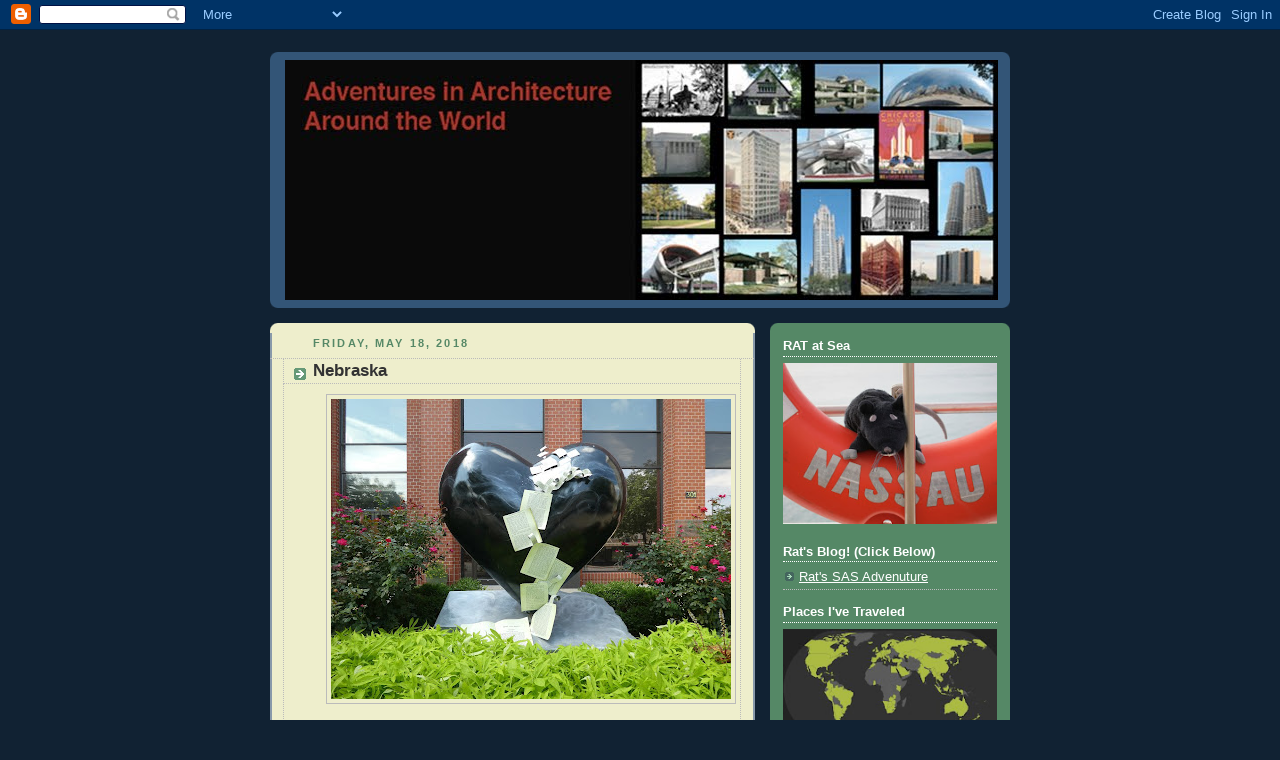

--- FILE ---
content_type: text/javascript;charset=UTF-8
request_url: https://whos.amung.us/pingjs/?k=9b3njwtkvg6w&t=Adventures%20in%20Architecture%20Around%20the%20World%3A%20051818&c=m&x=https%3A%2F%2Fadventuresinarchitecture.blogspot.com%2F2018_05_18_archive.html&y=&a=-1&d=3.484&v=27&r=9613
body_size: 626
content:
WAU_r_m('1','9b3njwtkvg6w',-1,[{"lat":40,"lon":-83,"city":"Columbus","cc":"US","age":"new"},{"lat":39.6,"lon":-105.3,"city":"Evergreen","cc":"US","age":"old"},{"lat":50.9,"lon":8,"city":"Siegen","cc":"DE","age":"old"},{"lat":53.6,"lon":10,"city":"Hamburg","cc":"DE","age":"old"},{"lat":51.3,"lon":12.4,"city":"Leipzig","cc":"DE","age":"old"},{"lat":33.6,"lon":-112.2,"city":"Peoria","cc":"US","age":"old"},{"lat":53.6,"lon":-113.6,"city":"St. Albert","cc":"CA","age":"old"},{"lat":32.3,"lon":-110.9,"city":"Tucson","cc":"US","age":"old"},{"lat":37.8,"lon":-97.8,"city":null,"cc":"US","age":"old"},{"lat":-36.9,"lon":174.7,"city":"Auckland","cc":"NZ","age":"old"},{"lat":45,"lon":39,"city":"Krasnodar","cc":"RU","age":"old"},{"lat":55.7,"lon":37.6,"city":"Moscow","cc":"RU","age":"old"},{"lat":43.2,"lon":-2.6,"city":"Durango","cc":"ES","age":"old"},{"lat":37.8,"lon":-97.8,"city":null,"cc":"US","age":"old"},{"lat":40.6,"lon":-73.9,"city":"Brooklyn","cc":"US","age":"old"},{"lat":41.9,"lon":-87.6,"city":"Chicago","cc":"US","age":"old"},{"lat":37.8,"lon":-97.8,"city":null,"cc":"US","age":"old"},{"lat":38.8,"lon":-90.3,"city":"Florissant","cc":"US","age":"old"},{"lat":14.6,"lon":121,"city":null,"cc":"PH","age":"old"},{"lat":37.8,"lon":-97.8,"city":null,"cc":"US","age":"old"},{"lat":35.7,"lon":-106,"city":"Santa Fe","cc":"US","age":"old"},{"lat":33.7,"lon":-112.4,"city":"Sun City West","cc":"US","age":"old"},{"lat":52.9,"lon":8.7,"city":"Bassum","cc":"DE","age":"old"},{"lat":32.3,"lon":-110.9,"city":"Tucson","cc":"US","age":"old"},{"lat":44.4,"lon":-81.4,"city":"Port Elgin","cc":"CA","age":"old"},{"lat":41.9,"lon":-87.6,"city":"Chicago","cc":"US","age":"old"},{"lat":37.8,"lon":-97.8,"city":null,"cc":"US","age":"old"},{"lat":29,"lon":-106.2,"city":"Chihuahua City","cc":"MX","age":"old"},{"lat":37.8,"lon":-97.8,"city":null,"cc":"US","age":"old"},{"lat":-23.7,"lon":-46.5,"city":"Santo Andr\u00e9","cc":"BR","age":"old"},{"lat":36.7,"lon":-78.4,"city":"Boydton","cc":"US","age":"old"},{"lat":13.9,"lon":100.2,"city":"Nakhon Pathom","cc":"TH","age":"old"},{"lat":55.7,"lon":37.6,"city":"Moscow","cc":"RU","age":"old"},{"lat":36.7,"lon":-78.4,"city":"Boydton","cc":"US","age":"old"},{"lat":45.4,"lon":12.5,"city":"Venice","cc":"IT","age":"old"},{"lat":34,"lon":-81,"city":null,"cc":"US","age":"old"},{"lat":49.5,"lon":8.4,"city":"Ludwigshafen am Rhein","cc":"DE","age":"old"},{"lat":37.8,"lon":-97.8,"city":null,"cc":"US","age":"old"},{"lat":1.3,"lon":103.9,"city":null,"cc":"SG","age":"old"},{"lat":37.8,"lon":-97.8,"city":null,"cc":"US","age":"old"},{"lat":37.8,"lon":-97.8,"city":null,"cc":"US","age":"old"},{"lat":40.1,"lon":-83.1,"city":"Dublin","cc":"US","age":"old"},{"lat":36.7,"lon":-78.4,"city":"Boydton","cc":"US","age":"old"},{"lat":52.3,"lon":4.7,"city":"Rozenburg","cc":"NL","age":"old"},{"lat":32.3,"lon":-110.9,"city":"Tucson","cc":"US","age":"old"},{"lat":41.9,"lon":-87.6,"city":"Chicago","cc":"US","age":"old"},{"lat":41.9,"lon":-87.6,"city":"Chicago","cc":"US","age":"old"},{"lat":40.7,"lon":-74,"city":"Brooklyn","cc":"US","age":"old"},{"lat":37.8,"lon":-97.8,"city":null,"cc":"US","age":"old"},{"lat":41.9,"lon":12.5,"city":"Rome","cc":"IT","age":"old"},{"lat":30.3,"lon":120.2,"city":"Hangzhou","cc":"CN","age":"old"}]);